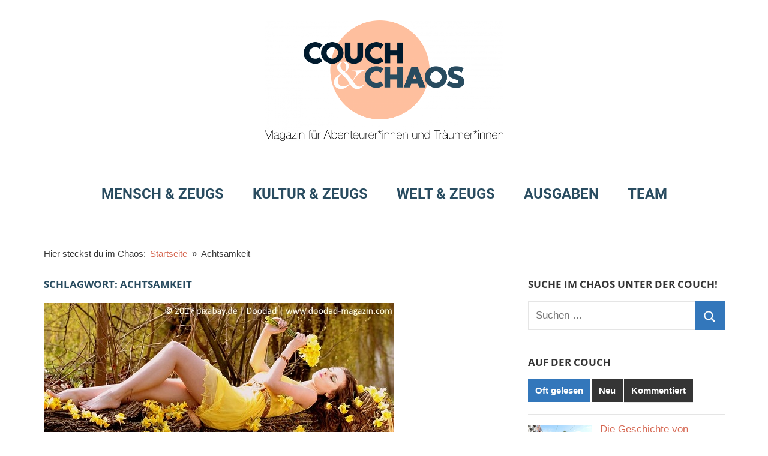

--- FILE ---
content_type: text/html; charset=UTF-8
request_url: https://www.couchundchaos.de/tag/achtsamkeit/
body_size: 15348
content:
<!DOCTYPE html>
<html lang="de">

<head>
<meta charset="UTF-8">
<meta name="viewport" content="width=device-width, initial-scale=1">
<link rel="profile" href="http://gmpg.org/xfn/11">

<meta name='robots' content='index, follow, max-image-preview:large, max-snippet:-1, max-video-preview:-1' />
	<style>img:is([sizes="auto" i], [sizes^="auto," i]) { contain-intrinsic-size: 3000px 1500px }</style>
	
	<!-- This site is optimized with the Yoast SEO plugin v25.3.1 - https://yoast.com/wordpress/plugins/seo/ -->
	<title>Achtsamkeit Archive - Couch &amp; Chaos</title>
	<link rel="canonical" href="https://www.couchundchaos.de/tag/achtsamkeit/" />
	<meta property="og:locale" content="de_DE" />
	<meta property="og:type" content="article" />
	<meta property="og:title" content="Achtsamkeit Archive - Couch &amp; Chaos" />
	<meta property="og:url" content="https://www.couchundchaos.de/tag/achtsamkeit/" />
	<meta property="og:site_name" content="Couch &amp; Chaos" />
	<meta name="twitter:card" content="summary_large_image" />
	<script type="application/ld+json" class="yoast-schema-graph">{"@context":"https://schema.org","@graph":[{"@type":"CollectionPage","@id":"https://www.couchundchaos.de/tag/achtsamkeit/","url":"https://www.couchundchaos.de/tag/achtsamkeit/","name":"Achtsamkeit Archive - Couch &amp; Chaos","isPartOf":{"@id":"https://www.couchundchaos.de/#website"},"primaryImageOfPage":{"@id":"https://www.couchundchaos.de/tag/achtsamkeit/#primaryimage"},"image":{"@id":"https://www.couchundchaos.de/tag/achtsamkeit/#primaryimage"},"thumbnailUrl":"https://www.couchundchaos.de/wp-content/uploads/2017/05/Katrin_Acendia_pixabay_Narzissmus__340.jpg","breadcrumb":{"@id":"https://www.couchundchaos.de/tag/achtsamkeit/#breadcrumb"},"inLanguage":"de"},{"@type":"ImageObject","inLanguage":"de","@id":"https://www.couchundchaos.de/tag/achtsamkeit/#primaryimage","url":"https://www.couchundchaos.de/wp-content/uploads/2017/05/Katrin_Acendia_pixabay_Narzissmus__340.jpg","contentUrl":"https://www.couchundchaos.de/wp-content/uploads/2017/05/Katrin_Acendia_pixabay_Narzissmus__340.jpg","width":584,"height":340},{"@type":"BreadcrumbList","@id":"https://www.couchundchaos.de/tag/achtsamkeit/#breadcrumb","itemListElement":[{"@type":"ListItem","position":1,"name":"Startseite","item":"https://www.couchundchaos.de/"},{"@type":"ListItem","position":2,"name":"Achtsamkeit"}]},{"@type":"WebSite","@id":"https://www.couchundchaos.de/#website","url":"https://www.couchundchaos.de/","name":"Couch &amp; Chaos","description":"Magazin für Abenteurer*innen und Träumer*innen","publisher":{"@id":"https://www.couchundchaos.de/#organization"},"potentialAction":[{"@type":"SearchAction","target":{"@type":"EntryPoint","urlTemplate":"https://www.couchundchaos.de/?s={search_term_string}"},"query-input":{"@type":"PropertyValueSpecification","valueRequired":true,"valueName":"search_term_string"}}],"inLanguage":"de"},{"@type":"Organization","@id":"https://www.couchundchaos.de/#organization","name":"Couch &amp; Chaos","url":"https://www.couchundchaos.de/","logo":{"@type":"ImageObject","inLanguage":"de","@id":"https://www.couchundchaos.de/#/schema/logo/image/","url":"https://www.couchundchaos.de/wp-content/uploads/2020/10/Logo-claim2.png","contentUrl":"https://www.couchundchaos.de/wp-content/uploads/2020/10/Logo-claim2.png","width":6709,"height":3400,"caption":"Couch &amp; Chaos"},"image":{"@id":"https://www.couchundchaos.de/#/schema/logo/image/"}}]}</script>
	<!-- / Yoast SEO plugin. -->


<link rel='dns-prefetch' href='//www.couchundchaos.de' />
<link rel='dns-prefetch' href='//secure.gravatar.com' />
<link rel='dns-prefetch' href='//stats.wp.com' />
<link rel='dns-prefetch' href='//widgets.wp.com' />
<link rel='dns-prefetch' href='//s0.wp.com' />
<link rel='dns-prefetch' href='//0.gravatar.com' />
<link rel='dns-prefetch' href='//1.gravatar.com' />
<link rel='dns-prefetch' href='//2.gravatar.com' />
<link rel='dns-prefetch' href='//jetpack.wordpress.com' />
<link rel='dns-prefetch' href='//public-api.wordpress.com' />
<link rel="alternate" type="application/rss+xml" title="Couch &amp; Chaos &raquo; Feed" href="https://www.couchundchaos.de/feed/" />
<link rel="alternate" type="application/rss+xml" title="Couch &amp; Chaos &raquo; Kommentar-Feed" href="https://www.couchundchaos.de/comments/feed/" />
<link rel="alternate" type="application/rss+xml" title="Couch &amp; Chaos &raquo; Achtsamkeit Schlagwort-Feed" href="https://www.couchundchaos.de/tag/achtsamkeit/feed/" />
<script type="text/javascript">
/* <![CDATA[ */
window._wpemojiSettings = {"baseUrl":"https:\/\/s.w.org\/images\/core\/emoji\/16.0.1\/72x72\/","ext":".png","svgUrl":"https:\/\/s.w.org\/images\/core\/emoji\/16.0.1\/svg\/","svgExt":".svg","source":{"concatemoji":"https:\/\/www.couchundchaos.de\/wp-includes\/js\/wp-emoji-release.min.js?ver=6.8.3"}};
/*! This file is auto-generated */
!function(s,n){var o,i,e;function c(e){try{var t={supportTests:e,timestamp:(new Date).valueOf()};sessionStorage.setItem(o,JSON.stringify(t))}catch(e){}}function p(e,t,n){e.clearRect(0,0,e.canvas.width,e.canvas.height),e.fillText(t,0,0);var t=new Uint32Array(e.getImageData(0,0,e.canvas.width,e.canvas.height).data),a=(e.clearRect(0,0,e.canvas.width,e.canvas.height),e.fillText(n,0,0),new Uint32Array(e.getImageData(0,0,e.canvas.width,e.canvas.height).data));return t.every(function(e,t){return e===a[t]})}function u(e,t){e.clearRect(0,0,e.canvas.width,e.canvas.height),e.fillText(t,0,0);for(var n=e.getImageData(16,16,1,1),a=0;a<n.data.length;a++)if(0!==n.data[a])return!1;return!0}function f(e,t,n,a){switch(t){case"flag":return n(e,"\ud83c\udff3\ufe0f\u200d\u26a7\ufe0f","\ud83c\udff3\ufe0f\u200b\u26a7\ufe0f")?!1:!n(e,"\ud83c\udde8\ud83c\uddf6","\ud83c\udde8\u200b\ud83c\uddf6")&&!n(e,"\ud83c\udff4\udb40\udc67\udb40\udc62\udb40\udc65\udb40\udc6e\udb40\udc67\udb40\udc7f","\ud83c\udff4\u200b\udb40\udc67\u200b\udb40\udc62\u200b\udb40\udc65\u200b\udb40\udc6e\u200b\udb40\udc67\u200b\udb40\udc7f");case"emoji":return!a(e,"\ud83e\udedf")}return!1}function g(e,t,n,a){var r="undefined"!=typeof WorkerGlobalScope&&self instanceof WorkerGlobalScope?new OffscreenCanvas(300,150):s.createElement("canvas"),o=r.getContext("2d",{willReadFrequently:!0}),i=(o.textBaseline="top",o.font="600 32px Arial",{});return e.forEach(function(e){i[e]=t(o,e,n,a)}),i}function t(e){var t=s.createElement("script");t.src=e,t.defer=!0,s.head.appendChild(t)}"undefined"!=typeof Promise&&(o="wpEmojiSettingsSupports",i=["flag","emoji"],n.supports={everything:!0,everythingExceptFlag:!0},e=new Promise(function(e){s.addEventListener("DOMContentLoaded",e,{once:!0})}),new Promise(function(t){var n=function(){try{var e=JSON.parse(sessionStorage.getItem(o));if("object"==typeof e&&"number"==typeof e.timestamp&&(new Date).valueOf()<e.timestamp+604800&&"object"==typeof e.supportTests)return e.supportTests}catch(e){}return null}();if(!n){if("undefined"!=typeof Worker&&"undefined"!=typeof OffscreenCanvas&&"undefined"!=typeof URL&&URL.createObjectURL&&"undefined"!=typeof Blob)try{var e="postMessage("+g.toString()+"("+[JSON.stringify(i),f.toString(),p.toString(),u.toString()].join(",")+"));",a=new Blob([e],{type:"text/javascript"}),r=new Worker(URL.createObjectURL(a),{name:"wpTestEmojiSupports"});return void(r.onmessage=function(e){c(n=e.data),r.terminate(),t(n)})}catch(e){}c(n=g(i,f,p,u))}t(n)}).then(function(e){for(var t in e)n.supports[t]=e[t],n.supports.everything=n.supports.everything&&n.supports[t],"flag"!==t&&(n.supports.everythingExceptFlag=n.supports.everythingExceptFlag&&n.supports[t]);n.supports.everythingExceptFlag=n.supports.everythingExceptFlag&&!n.supports.flag,n.DOMReady=!1,n.readyCallback=function(){n.DOMReady=!0}}).then(function(){return e}).then(function(){var e;n.supports.everything||(n.readyCallback(),(e=n.source||{}).concatemoji?t(e.concatemoji):e.wpemoji&&e.twemoji&&(t(e.twemoji),t(e.wpemoji)))}))}((window,document),window._wpemojiSettings);
/* ]]> */
</script>
<link rel='stylesheet' id='mercia-theme-fonts-css' href='https://www.couchundchaos.de/wp-content/fonts/e61442f0d702f65777cf7a07fa6b88e5.css?ver=20201110' type='text/css' media='all' />
<style id='wp-emoji-styles-inline-css' type='text/css'>

	img.wp-smiley, img.emoji {
		display: inline !important;
		border: none !important;
		box-shadow: none !important;
		height: 1em !important;
		width: 1em !important;
		margin: 0 0.07em !important;
		vertical-align: -0.1em !important;
		background: none !important;
		padding: 0 !important;
	}
</style>
<link rel='stylesheet' id='wp-block-library-css' href='https://www.couchundchaos.de/wp-includes/css/dist/block-library/style.min.css?ver=6.8.3' type='text/css' media='all' />
<style id='classic-theme-styles-inline-css' type='text/css'>
/*! This file is auto-generated */
.wp-block-button__link{color:#fff;background-color:#32373c;border-radius:9999px;box-shadow:none;text-decoration:none;padding:calc(.667em + 2px) calc(1.333em + 2px);font-size:1.125em}.wp-block-file__button{background:#32373c;color:#fff;text-decoration:none}
</style>
<style id='themezee-magazine-blocks-column-style-inline-css' type='text/css'>

:root{--tz-column-gap:1.5em}.tz-magazine-block,.tz-magazine-block .tz-magazine-post{margin-bottom:1.5em}.tz-magazine-block .tz-entry-image{margin:0;max-width:100%;vertical-align:top}.tz-magazine-block .tz-entry-title{font-size:24px;font-size:1.5rem}.tz-magazine-block .tz-entry-meta{font-size:15px;font-size:.9375rem}.tz-magazine-block .tz-meta-field{margin-right:.5rem}.tz-magazine-thumbnail-list .tz-magazine-post{display:flex;flex-wrap:nowrap}.tz-magazine-thumbnail-list .tz-magazine-post .tz-post-image{padding-right:.5em;padding-right:calc(var(--tz-column-gap)/3);width:30%}.tz-magazine-thumbnail-list .tz-magazine-post .tz-post-image .wp-post-image{margin:0}.tz-magazine-thumbnail-list .tz-magazine-post .tz-post-content{padding-left:.5em;padding-left:calc(var(--tz-column-gap)/3);width:70%}.tz-magazine-thumbnail-list .tz-magazine-post .tz-entry-title{font-size:18px;font-size:1.125rem}

</style>
<style id='themezee-magazine-blocks-columns-style-inline-css' type='text/css'>
.wp-block-themezee-magazine-blocks-column.tz-magazine-block{margin-bottom:0}@media only screen and (min-width:480px){.tz-magazine-columns{display:flex;flex-wrap:wrap;margin-right:-1.5em;margin-right:calc(var(--tz-column-gap)*-1)}.tz-magazine-columns .wp-block-themezee-magazine-blocks-column{padding-right:1.5em;padding-right:var(--tz-column-gap);width:50%}}

</style>
<style id='themezee-magazine-blocks-grid-style-inline-css' type='text/css'>
@media only screen and (min-width:480px){.tz-magazine-grid-columns-2,.tz-magazine-grid-columns-4{display:flex;flex-wrap:wrap;margin-right:-1.5em;margin-right:calc(var(--tz-column-gap)*-1)}.tz-magazine-grid-columns-2 .tz-post-wrap,.tz-magazine-grid-columns-4 .tz-post-wrap{box-sizing:border-box;padding-right:1.5em;padding-right:var(--tz-column-gap);width:50%}}@media only screen and (min-width:560px){.tz-magazine-grid-columns-3{display:flex;flex-wrap:wrap;margin-right:-1.5em;margin-right:calc(var(--tz-column-gap)*-1)}.tz-magazine-grid-columns-3 .tz-post-wrap{box-sizing:border-box;padding-right:1.5em;padding-right:var(--tz-column-gap);width:33.3333333333%}}@media only screen and (min-width:640px){.tz-magazine-grid-columns-4 .tz-post-wrap{box-sizing:border-box;width:25%}}

</style>
<style id='themezee-magazine-blocks-horizontal-style-inline-css' type='text/css'>
@media only screen and (min-width:560px){.tz-magazine-horizontal .tz-magazine-highlight-post .tz-magazine-post{display:flex;flex-wrap:wrap}.tz-magazine-horizontal .tz-magazine-highlight-post .tz-magazine-post .tz-post-image{box-sizing:border-box;padding-right:.75em;padding-right:calc(var(--tz-column-gap)/2);width:50%}.tz-magazine-horizontal .tz-magazine-highlight-post .tz-magazine-post .tz-post-image .wp-post-image{margin:0}.tz-magazine-horizontal .tz-magazine-highlight-post .tz-magazine-post .tz-post-content{box-sizing:border-box;padding-left:.75em;padding-left:calc(var(--tz-column-gap)/2);width:50%}}

</style>
<style id='themezee-magazine-blocks-list-style-inline-css' type='text/css'>
@media only screen and (min-width:480px){.tz-magazine-list .tz-magazine-post{display:flex;flex-wrap:wrap}.tz-magazine-list .tz-magazine-post .tz-post-image{box-sizing:border-box;padding-right:.75em;padding-right:calc(var(--tz-column-gap)/2);width:50%}.tz-magazine-list .tz-magazine-post .tz-post-image .wp-post-image{margin:0}.tz-magazine-list .tz-magazine-post .tz-post-content{box-sizing:border-box;padding-left:.75em;padding-left:calc(var(--tz-column-gap)/2);width:50%}.tz-magazine-list-40-60 .tz-magazine-post .tz-post-image{width:40%}.tz-magazine-list-40-60 .tz-magazine-post .tz-post-content{width:60%}.tz-magazine-list-30-70 .tz-magazine-post .tz-post-image{width:30%}.tz-magazine-list-30-70 .tz-magazine-post .tz-post-content{width:70%}}

</style>
<style id='themezee-magazine-blocks-vertical-style-inline-css' type='text/css'>
@media only screen and (min-width:560px){.tz-magazine-vertical{display:flex;flex-wrap:wrap}.tz-magazine-vertical .tz-magazine-highlight-post{box-sizing:border-box;padding-right:.75em;padding-right:calc(var(--tz-column-gap)/2);width:50%}.tz-magazine-vertical .tz-magazine-thumbnail-list{box-sizing:border-box;padding-left:.75em;padding-left:calc(var(--tz-column-gap)/2);width:50%}}

</style>
<link rel='stylesheet' id='mediaelement-css' href='https://www.couchundchaos.de/wp-includes/js/mediaelement/mediaelementplayer-legacy.min.css?ver=4.2.17' type='text/css' media='all' />
<link rel='stylesheet' id='wp-mediaelement-css' href='https://www.couchundchaos.de/wp-includes/js/mediaelement/wp-mediaelement.min.css?ver=6.8.3' type='text/css' media='all' />
<style id='jetpack-sharing-buttons-style-inline-css' type='text/css'>
.jetpack-sharing-buttons__services-list{display:flex;flex-direction:row;flex-wrap:wrap;gap:0;list-style-type:none;margin:5px;padding:0}.jetpack-sharing-buttons__services-list.has-small-icon-size{font-size:12px}.jetpack-sharing-buttons__services-list.has-normal-icon-size{font-size:16px}.jetpack-sharing-buttons__services-list.has-large-icon-size{font-size:24px}.jetpack-sharing-buttons__services-list.has-huge-icon-size{font-size:36px}@media print{.jetpack-sharing-buttons__services-list{display:none!important}}.editor-styles-wrapper .wp-block-jetpack-sharing-buttons{gap:0;padding-inline-start:0}ul.jetpack-sharing-buttons__services-list.has-background{padding:1.25em 2.375em}
</style>
<style id='global-styles-inline-css' type='text/css'>
:root{--wp--preset--aspect-ratio--square: 1;--wp--preset--aspect-ratio--4-3: 4/3;--wp--preset--aspect-ratio--3-4: 3/4;--wp--preset--aspect-ratio--3-2: 3/2;--wp--preset--aspect-ratio--2-3: 2/3;--wp--preset--aspect-ratio--16-9: 16/9;--wp--preset--aspect-ratio--9-16: 9/16;--wp--preset--color--black: #000000;--wp--preset--color--cyan-bluish-gray: #abb8c3;--wp--preset--color--white: #ffffff;--wp--preset--color--pale-pink: #f78da7;--wp--preset--color--vivid-red: #cf2e2e;--wp--preset--color--luminous-vivid-orange: #ff6900;--wp--preset--color--luminous-vivid-amber: #fcb900;--wp--preset--color--light-green-cyan: #7bdcb5;--wp--preset--color--vivid-green-cyan: #00d084;--wp--preset--color--pale-cyan-blue: #8ed1fc;--wp--preset--color--vivid-cyan-blue: #0693e3;--wp--preset--color--vivid-purple: #9b51e0;--wp--preset--color--primary: #3377bb;--wp--preset--color--secondary: #0d5195;--wp--preset--color--tertiary: #002b6f;--wp--preset--color--accent: #0d9551;--wp--preset--color--highlight: #bb3353;--wp--preset--color--light-gray: #e5e5e5;--wp--preset--color--gray: #858585;--wp--preset--color--dark-gray: #353535;--wp--preset--gradient--vivid-cyan-blue-to-vivid-purple: linear-gradient(135deg,rgba(6,147,227,1) 0%,rgb(155,81,224) 100%);--wp--preset--gradient--light-green-cyan-to-vivid-green-cyan: linear-gradient(135deg,rgb(122,220,180) 0%,rgb(0,208,130) 100%);--wp--preset--gradient--luminous-vivid-amber-to-luminous-vivid-orange: linear-gradient(135deg,rgba(252,185,0,1) 0%,rgba(255,105,0,1) 100%);--wp--preset--gradient--luminous-vivid-orange-to-vivid-red: linear-gradient(135deg,rgba(255,105,0,1) 0%,rgb(207,46,46) 100%);--wp--preset--gradient--very-light-gray-to-cyan-bluish-gray: linear-gradient(135deg,rgb(238,238,238) 0%,rgb(169,184,195) 100%);--wp--preset--gradient--cool-to-warm-spectrum: linear-gradient(135deg,rgb(74,234,220) 0%,rgb(151,120,209) 20%,rgb(207,42,186) 40%,rgb(238,44,130) 60%,rgb(251,105,98) 80%,rgb(254,248,76) 100%);--wp--preset--gradient--blush-light-purple: linear-gradient(135deg,rgb(255,206,236) 0%,rgb(152,150,240) 100%);--wp--preset--gradient--blush-bordeaux: linear-gradient(135deg,rgb(254,205,165) 0%,rgb(254,45,45) 50%,rgb(107,0,62) 100%);--wp--preset--gradient--luminous-dusk: linear-gradient(135deg,rgb(255,203,112) 0%,rgb(199,81,192) 50%,rgb(65,88,208) 100%);--wp--preset--gradient--pale-ocean: linear-gradient(135deg,rgb(255,245,203) 0%,rgb(182,227,212) 50%,rgb(51,167,181) 100%);--wp--preset--gradient--electric-grass: linear-gradient(135deg,rgb(202,248,128) 0%,rgb(113,206,126) 100%);--wp--preset--gradient--midnight: linear-gradient(135deg,rgb(2,3,129) 0%,rgb(40,116,252) 100%);--wp--preset--font-size--small: 13px;--wp--preset--font-size--medium: 20px;--wp--preset--font-size--large: 36px;--wp--preset--font-size--x-large: 42px;--wp--preset--spacing--20: 0.44rem;--wp--preset--spacing--30: 0.67rem;--wp--preset--spacing--40: 1rem;--wp--preset--spacing--50: 1.5rem;--wp--preset--spacing--60: 2.25rem;--wp--preset--spacing--70: 3.38rem;--wp--preset--spacing--80: 5.06rem;--wp--preset--shadow--natural: 6px 6px 9px rgba(0, 0, 0, 0.2);--wp--preset--shadow--deep: 12px 12px 50px rgba(0, 0, 0, 0.4);--wp--preset--shadow--sharp: 6px 6px 0px rgba(0, 0, 0, 0.2);--wp--preset--shadow--outlined: 6px 6px 0px -3px rgba(255, 255, 255, 1), 6px 6px rgba(0, 0, 0, 1);--wp--preset--shadow--crisp: 6px 6px 0px rgba(0, 0, 0, 1);}:where(.is-layout-flex){gap: 0.5em;}:where(.is-layout-grid){gap: 0.5em;}body .is-layout-flex{display: flex;}.is-layout-flex{flex-wrap: wrap;align-items: center;}.is-layout-flex > :is(*, div){margin: 0;}body .is-layout-grid{display: grid;}.is-layout-grid > :is(*, div){margin: 0;}:where(.wp-block-columns.is-layout-flex){gap: 2em;}:where(.wp-block-columns.is-layout-grid){gap: 2em;}:where(.wp-block-post-template.is-layout-flex){gap: 1.25em;}:where(.wp-block-post-template.is-layout-grid){gap: 1.25em;}.has-black-color{color: var(--wp--preset--color--black) !important;}.has-cyan-bluish-gray-color{color: var(--wp--preset--color--cyan-bluish-gray) !important;}.has-white-color{color: var(--wp--preset--color--white) !important;}.has-pale-pink-color{color: var(--wp--preset--color--pale-pink) !important;}.has-vivid-red-color{color: var(--wp--preset--color--vivid-red) !important;}.has-luminous-vivid-orange-color{color: var(--wp--preset--color--luminous-vivid-orange) !important;}.has-luminous-vivid-amber-color{color: var(--wp--preset--color--luminous-vivid-amber) !important;}.has-light-green-cyan-color{color: var(--wp--preset--color--light-green-cyan) !important;}.has-vivid-green-cyan-color{color: var(--wp--preset--color--vivid-green-cyan) !important;}.has-pale-cyan-blue-color{color: var(--wp--preset--color--pale-cyan-blue) !important;}.has-vivid-cyan-blue-color{color: var(--wp--preset--color--vivid-cyan-blue) !important;}.has-vivid-purple-color{color: var(--wp--preset--color--vivid-purple) !important;}.has-black-background-color{background-color: var(--wp--preset--color--black) !important;}.has-cyan-bluish-gray-background-color{background-color: var(--wp--preset--color--cyan-bluish-gray) !important;}.has-white-background-color{background-color: var(--wp--preset--color--white) !important;}.has-pale-pink-background-color{background-color: var(--wp--preset--color--pale-pink) !important;}.has-vivid-red-background-color{background-color: var(--wp--preset--color--vivid-red) !important;}.has-luminous-vivid-orange-background-color{background-color: var(--wp--preset--color--luminous-vivid-orange) !important;}.has-luminous-vivid-amber-background-color{background-color: var(--wp--preset--color--luminous-vivid-amber) !important;}.has-light-green-cyan-background-color{background-color: var(--wp--preset--color--light-green-cyan) !important;}.has-vivid-green-cyan-background-color{background-color: var(--wp--preset--color--vivid-green-cyan) !important;}.has-pale-cyan-blue-background-color{background-color: var(--wp--preset--color--pale-cyan-blue) !important;}.has-vivid-cyan-blue-background-color{background-color: var(--wp--preset--color--vivid-cyan-blue) !important;}.has-vivid-purple-background-color{background-color: var(--wp--preset--color--vivid-purple) !important;}.has-black-border-color{border-color: var(--wp--preset--color--black) !important;}.has-cyan-bluish-gray-border-color{border-color: var(--wp--preset--color--cyan-bluish-gray) !important;}.has-white-border-color{border-color: var(--wp--preset--color--white) !important;}.has-pale-pink-border-color{border-color: var(--wp--preset--color--pale-pink) !important;}.has-vivid-red-border-color{border-color: var(--wp--preset--color--vivid-red) !important;}.has-luminous-vivid-orange-border-color{border-color: var(--wp--preset--color--luminous-vivid-orange) !important;}.has-luminous-vivid-amber-border-color{border-color: var(--wp--preset--color--luminous-vivid-amber) !important;}.has-light-green-cyan-border-color{border-color: var(--wp--preset--color--light-green-cyan) !important;}.has-vivid-green-cyan-border-color{border-color: var(--wp--preset--color--vivid-green-cyan) !important;}.has-pale-cyan-blue-border-color{border-color: var(--wp--preset--color--pale-cyan-blue) !important;}.has-vivid-cyan-blue-border-color{border-color: var(--wp--preset--color--vivid-cyan-blue) !important;}.has-vivid-purple-border-color{border-color: var(--wp--preset--color--vivid-purple) !important;}.has-vivid-cyan-blue-to-vivid-purple-gradient-background{background: var(--wp--preset--gradient--vivid-cyan-blue-to-vivid-purple) !important;}.has-light-green-cyan-to-vivid-green-cyan-gradient-background{background: var(--wp--preset--gradient--light-green-cyan-to-vivid-green-cyan) !important;}.has-luminous-vivid-amber-to-luminous-vivid-orange-gradient-background{background: var(--wp--preset--gradient--luminous-vivid-amber-to-luminous-vivid-orange) !important;}.has-luminous-vivid-orange-to-vivid-red-gradient-background{background: var(--wp--preset--gradient--luminous-vivid-orange-to-vivid-red) !important;}.has-very-light-gray-to-cyan-bluish-gray-gradient-background{background: var(--wp--preset--gradient--very-light-gray-to-cyan-bluish-gray) !important;}.has-cool-to-warm-spectrum-gradient-background{background: var(--wp--preset--gradient--cool-to-warm-spectrum) !important;}.has-blush-light-purple-gradient-background{background: var(--wp--preset--gradient--blush-light-purple) !important;}.has-blush-bordeaux-gradient-background{background: var(--wp--preset--gradient--blush-bordeaux) !important;}.has-luminous-dusk-gradient-background{background: var(--wp--preset--gradient--luminous-dusk) !important;}.has-pale-ocean-gradient-background{background: var(--wp--preset--gradient--pale-ocean) !important;}.has-electric-grass-gradient-background{background: var(--wp--preset--gradient--electric-grass) !important;}.has-midnight-gradient-background{background: var(--wp--preset--gradient--midnight) !important;}.has-small-font-size{font-size: var(--wp--preset--font-size--small) !important;}.has-medium-font-size{font-size: var(--wp--preset--font-size--medium) !important;}.has-large-font-size{font-size: var(--wp--preset--font-size--large) !important;}.has-x-large-font-size{font-size: var(--wp--preset--font-size--x-large) !important;}
:where(.wp-block-post-template.is-layout-flex){gap: 1.25em;}:where(.wp-block-post-template.is-layout-grid){gap: 1.25em;}
:where(.wp-block-columns.is-layout-flex){gap: 2em;}:where(.wp-block-columns.is-layout-grid){gap: 2em;}
:root :where(.wp-block-pullquote){font-size: 1.5em;line-height: 1.6;}
</style>
<link rel='stylesheet' id='ppress-frontend-css' href='https://www.couchundchaos.de/wp-content/plugins/wp-user-avatar/assets/css/frontend.min.css?ver=4.16.1' type='text/css' media='all' />
<link rel='stylesheet' id='ppress-flatpickr-css' href='https://www.couchundchaos.de/wp-content/plugins/wp-user-avatar/assets/flatpickr/flatpickr.min.css?ver=4.16.1' type='text/css' media='all' />
<link rel='stylesheet' id='ppress-select2-css' href='https://www.couchundchaos.de/wp-content/plugins/wp-user-avatar/assets/select2/select2.min.css?ver=6.8.3' type='text/css' media='all' />
<link rel='stylesheet' id='mercia-stylesheet-css' href='https://www.couchundchaos.de/wp-content/themes/mercia/style.css?ver=2.0.4' type='text/css' media='all' />
<style id='mercia-stylesheet-inline-css' type='text/css'>
.site-title, .site-description, .type-post .entry-footer .entry-author, .header-bar .header-content .header-date, .primary-navigation-wrap .header-search, .site-info .credit-link { position: absolute; clip: rect(1px, 1px, 1px, 1px); width: 1px; height: 1px; overflow: hidden; }
</style>
<link rel='stylesheet' id='jetpack_likes-css' href='https://www.couchundchaos.de/wp-content/plugins/jetpack/modules/likes/style.css?ver=14.7' type='text/css' media='all' />
<style id='akismet-widget-style-inline-css' type='text/css'>

			.a-stats {
				--akismet-color-mid-green: #357b49;
				--akismet-color-white: #fff;
				--akismet-color-light-grey: #f6f7f7;

				max-width: 350px;
				width: auto;
			}

			.a-stats * {
				all: unset;
				box-sizing: border-box;
			}

			.a-stats strong {
				font-weight: 600;
			}

			.a-stats a.a-stats__link,
			.a-stats a.a-stats__link:visited,
			.a-stats a.a-stats__link:active {
				background: var(--akismet-color-mid-green);
				border: none;
				box-shadow: none;
				border-radius: 8px;
				color: var(--akismet-color-white);
				cursor: pointer;
				display: block;
				font-family: -apple-system, BlinkMacSystemFont, 'Segoe UI', 'Roboto', 'Oxygen-Sans', 'Ubuntu', 'Cantarell', 'Helvetica Neue', sans-serif;
				font-weight: 500;
				padding: 12px;
				text-align: center;
				text-decoration: none;
				transition: all 0.2s ease;
			}

			/* Extra specificity to deal with TwentyTwentyOne focus style */
			.widget .a-stats a.a-stats__link:focus {
				background: var(--akismet-color-mid-green);
				color: var(--akismet-color-white);
				text-decoration: none;
			}

			.a-stats a.a-stats__link:hover {
				filter: brightness(110%);
				box-shadow: 0 4px 12px rgba(0, 0, 0, 0.06), 0 0 2px rgba(0, 0, 0, 0.16);
			}

			.a-stats .count {
				color: var(--akismet-color-white);
				display: block;
				font-size: 1.5em;
				line-height: 1.4;
				padding: 0 13px;
				white-space: nowrap;
			}
		
</style>
<link rel='stylesheet' id='mercia-pro-css' href='https://www.couchundchaos.de/wp-content/plugins/mercia-pro/assets/css/mercia-pro.css?ver=1.7.4' type='text/css' media='all' />
<style id='mercia-pro-inline-css' type='text/css'>
:root {--navi-color: #294c60;--navi-border-color: #294c60;--navi-hover-color: #d66853;--link-color: #d66853;--header-bar-text-hover-color: #d66853;--footer-text-hover-color: #d66853;--title-color: #294c60;--site-title-color: #294c60;--title-hover-color: #d66853;--site-title-hover-color: #d66853;}:root {--text-font: "Helvetica", Arial, Helvetica, sans-serif; --title-font: "Helvetica", Arial, Helvetica, sans-serif; }
</style>
<link rel='stylesheet' id='wpgdprc-front-css-css' href='https://www.couchundchaos.de/wp-content/plugins/wp-gdpr-compliance/Assets/css/front.css?ver=1706707047' type='text/css' media='all' />
<style id='wpgdprc-front-css-inline-css' type='text/css'>
:root{--wp-gdpr--bar--background-color: #000000;--wp-gdpr--bar--color: #ffffff;--wp-gdpr--button--background-color: #000000;--wp-gdpr--button--background-color--darken: #000000;--wp-gdpr--button--color: #ffffff;}
</style>
<script type="text/javascript" src="https://www.couchundchaos.de/wp-includes/js/jquery/jquery.min.js?ver=3.7.1" id="jquery-core-js"></script>
<script type="text/javascript" src="https://www.couchundchaos.de/wp-includes/js/jquery/jquery-migrate.min.js?ver=3.4.1" id="jquery-migrate-js"></script>
<script type="text/javascript" src="https://www.couchundchaos.de/wp-content/plugins/wp-user-avatar/assets/flatpickr/flatpickr.min.js?ver=4.16.1" id="ppress-flatpickr-js"></script>
<script type="text/javascript" src="https://www.couchundchaos.de/wp-content/plugins/wp-user-avatar/assets/select2/select2.min.js?ver=4.16.1" id="ppress-select2-js"></script>
<script type="text/javascript" src="https://www.couchundchaos.de/wp-content/themes/mercia/assets/js/svgxuse.min.js?ver=1.2.6" id="svgxuse-js"></script>
<script type="text/javascript" src="https://www.couchundchaos.de/wp-content/plugins/themezee-widget-bundle//assets/js/tabbed-content.js?ver=1.5.2" id="tzwb-tabbed-content-js"></script>
<script type="text/javascript" id="wpgdprc-front-js-js-extra">
/* <![CDATA[ */
var wpgdprcFront = {"ajaxUrl":"https:\/\/www.couchundchaos.de\/wp-admin\/admin-ajax.php","ajaxNonce":"73d66ac02f","ajaxArg":"security","pluginPrefix":"wpgdprc","blogId":"1","isMultiSite":"","locale":"de_DE","showSignUpModal":"","showFormModal":"","cookieName":"wpgdprc-consent","consentVersion":"","path":"\/","prefix":"wpgdprc"};
/* ]]> */
</script>
<script type="text/javascript" src="https://www.couchundchaos.de/wp-content/plugins/wp-gdpr-compliance/Assets/js/front.min.js?ver=1706707047" id="wpgdprc-front-js-js"></script>
<link rel="EditURI" type="application/rsd+xml" title="RSD" href="https://www.couchundchaos.de/xmlrpc.php?rsd" />
<meta name="generator" content="WordPress 6.8.3" />
	<style>img#wpstats{display:none}</style>
		<link rel="icon" href="https://www.couchundchaos.de/wp-content/uploads/2020/10/cropped-favicon-32x32.png" sizes="32x32" />
<link rel="icon" href="https://www.couchundchaos.de/wp-content/uploads/2020/10/cropped-favicon-192x192.png" sizes="192x192" />
<link rel="apple-touch-icon" href="https://www.couchundchaos.de/wp-content/uploads/2020/10/cropped-favicon-180x180.png" />
<meta name="msapplication-TileImage" content="https://www.couchundchaos.de/wp-content/uploads/2020/10/cropped-favicon-270x270.png" />
		<style type="text/css" id="wp-custom-css">
			.primary-navigation-wrap {
	position: relative;
	border-top: none;
	border-bottom: none;
}

.menu > .menu-item {
	font-weight: bold;
	text-transform: uppercase;
	font-size: x-large;
}

.header-main,
.primary-navigation {
	display: flex;
	justify-content: center;
}

.site-description {
	text-align: center;
	font-size: large;
}

.site-branding {
	max-width: 35%;
	text-align: center;
}		</style>
		</head>

<body class="archive tag tag-achtsamkeit tag-469 wp-custom-logo wp-embed-responsive wp-theme-mercia">

	<a class="skip-link screen-reader-text" href="#content">Zum Inhalt springen</a>

	
	
	<div id="page" class="hfeed site">

		
		
		<header id="masthead" class="site-header clearfix" role="banner">

			<div class="header-main container clearfix">

				<div id="logo" class="site-branding clearfix">

					<a href="https://www.couchundchaos.de/" class="custom-logo-link" rel="home"><img width="6709" height="3400" src="https://www.couchundchaos.de/wp-content/uploads/2020/10/Logo-claim2.png" class="custom-logo" alt="Couch &amp; Chaos" decoding="async" fetchpriority="high" srcset="https://www.couchundchaos.de/wp-content/uploads/2020/10/Logo-claim2.png 6709w, https://www.couchundchaos.de/wp-content/uploads/2020/10/Logo-claim2-1024x519.png 1024w, https://www.couchundchaos.de/wp-content/uploads/2020/10/Logo-claim2-768x389.png 768w, https://www.couchundchaos.de/wp-content/uploads/2020/10/Logo-claim2-1536x778.png 1536w, https://www.couchundchaos.de/wp-content/uploads/2020/10/Logo-claim2-2048x1038.png 2048w" sizes="(max-width: 6709px) 100vw, 6709px" /></a>					
			<p class="site-title"><a href="https://www.couchundchaos.de/" rel="home">Couch &amp; Chaos</a></p>

							
			<p class="site-description">Magazin für Abenteurer*innen und Träumer*innen</p>

		
				</div><!-- .site-branding -->

				
			</div><!-- .header-main -->

			

	<div id="main-navigation-wrap" class="primary-navigation-wrap">

		
		<button class="primary-menu-toggle menu-toggle" aria-controls="primary-menu" aria-expanded="false" >
			<svg class="icon icon-menu" aria-hidden="true" role="img"> <use xlink:href="https://www.couchundchaos.de/wp-content/themes/mercia/assets/icons/genericons-neue.svg#menu"></use> </svg><svg class="icon icon-close" aria-hidden="true" role="img"> <use xlink:href="https://www.couchundchaos.de/wp-content/themes/mercia/assets/icons/genericons-neue.svg#close"></use> </svg>			<span class="menu-toggle-text">Menü</span>
		</button>

		<div class="primary-navigation">

			<nav id="site-navigation" class="main-navigation" role="navigation"  aria-label="Primary Menu">

				<ul id="primary-menu" class="menu"><li id="menu-item-8017" class="menu-item menu-item-type-taxonomy menu-item-object-category menu-item-8017"><a href="https://www.couchundchaos.de/category/mensch-zeugs/">Mensch &amp; Zeugs</a></li>
<li id="menu-item-8018" class="menu-item menu-item-type-taxonomy menu-item-object-category menu-item-8018"><a href="https://www.couchundchaos.de/category/kultur-zeugs/">Kultur &amp; Zeugs</a></li>
<li id="menu-item-8019" class="menu-item menu-item-type-taxonomy menu-item-object-category menu-item-8019"><a href="https://www.couchundchaos.de/category/welt-zeugs/">Welt &amp; Zeugs</a></li>
<li id="menu-item-8067" class="menu-item menu-item-type-taxonomy menu-item-object-category menu-item-8067"><a href="https://www.couchundchaos.de/category/ausgaben/">Ausgaben</a></li>
<li id="menu-item-8131" class="menu-item menu-item-type-post_type menu-item-object-page menu-item-8131"><a href="https://www.couchundchaos.de/team-chaos/">Team</a></li>
</ul>			</nav><!-- #site-navigation -->

		</div><!-- .primary-navigation -->

	</div>



		</header><!-- #masthead -->

		
		<nav role="navigation" aria-label="Breadcrumbs" class="themezee-breadcrumbs breadcrumbs trail-separator-raquo" itemprop="breadcrumb"><div class="breadcrumbs-container container clearfix"><h2 class="trail-browse">Hier steckst du im Chaos:</h2><ul class="trail-items" itemscope itemtype="http://schema.org/BreadcrumbList"><meta name="numberOfItems" content="2" /><meta name="itemListOrder" content="Ascending" /><li itemprop="itemListElement" itemscope itemtype="http://schema.org/ListItem" class="trail-item trail-begin"><a itemprop="item" href="https://www.couchundchaos.de"  rel="home"><span itemprop="name">Startseite</span></a><meta itemprop="position" content="1" /></li><li itemprop="itemListElement" itemscope itemtype="http://schema.org/ListItem" class="trail-item trail-end"><span itemprop="name">Achtsamkeit</span><meta itemprop="position" content="2" /></li></ul></div></nav>
	<div id="content" class="site-content container clearfix">

		<section id="primary" class="content-archive content-area">
			<main id="main" class="site-main" role="main">

			
				<header class="page-header">

					<h1 class="archive-title">Schlagwort: <span>Achtsamkeit</span></h1>					
				</header><!-- .page-header -->

				<div class="post-wrapper">

				
<article id="post-5654" class="post-5654 post type-post status-publish format-standard has-post-thumbnail hentry category-ausgabe-12-suendenfall category-mensch-zeugs tag-acedia tag-achtsamkeit tag-depression tag-suende tag-traegheit-des-herzens">

	
			<div class="post-image">
				<a class="wp-post-image-link" href="https://www.couchundchaos.de/acedia-die-traegheit-des-herzens/" rel="bookmark">
					<img width="584" height="340" src="https://www.couchundchaos.de/wp-content/uploads/2017/05/Katrin_Acendia_pixabay_Narzissmus__340.jpg" class="attachment-post-thumbnail size-post-thumbnail wp-post-image" alt="" decoding="async" /><div class="ccfic"></div>				</a>
			</div>

		
	<div class="post-content">

		<header class="entry-header">

			<h2 class="entry-title"><a href="https://www.couchundchaos.de/acedia-die-traegheit-des-herzens/" rel="bookmark">Acedia – Die Trägheit des Herzens</a></h2>
			<div class="entry-meta"><span class="meta-date"><svg class="icon icon-time" aria-hidden="true" role="img"> <use xlink:href="https://www.couchundchaos.de/wp-content/themes/mercia/assets/icons/genericons-neue.svg#time"></use> </svg><a href="https://www.couchundchaos.de/acedia-die-traegheit-des-herzens/" title="12:00" rel="bookmark"><time class="entry-date published updated" datetime="2017-07-01T12:00:21+02:00">1. Juli 2017</time></a></span><span class="meta-author"> <svg class="icon icon-user" aria-hidden="true" role="img"> <use xlink:href="https://www.couchundchaos.de/wp-content/themes/mercia/assets/icons/genericons-neue.svg#user"></use> </svg><span class="author vcard"><a class="url fn n" href="https://www.couchundchaos.de/author/katrin-knopp/" title="Alle Beiträge von Katrin S. Knopp anzeigen" rel="author">Katrin S. Knopp</a></span></span><span class="meta-category"> <svg class="icon icon-category" aria-hidden="true" role="img"> <use xlink:href="https://www.couchundchaos.de/wp-content/themes/mercia/assets/icons/genericons-neue.svg#category"></use> </svg><a href="https://www.couchundchaos.de/category/ausgabe-12-suendenfall/" rel="category tag">12. Ausgabe: Sündenfall</a>, <a href="https://www.couchundchaos.de/category/mensch-zeugs/" rel="category tag">Mensch &amp; Zeugs</a></span></div>
		</header><!-- .entry-header -->

		<div class="entry-content entry-excerpt clearfix">
			<p>Die Trägheit des Herzens ist wohl die am wenigsten beachtete der sieben Todsünden. Getreu dem Motto: „Sex, Drugs and Rock`n Roll“, stehen Lust, Völlerei und Eitelkeit hoch im Kurs. Sie sind anziehend, schillernd und erschreckend</p>
			
			<a href="https://www.couchundchaos.de/acedia-die-traegheit-des-herzens/" class="more-link">Weiterlesen</a>

				</div><!-- .entry-content -->

	</div>

</article>

				</div>

				
			</main><!-- #main -->
		</section><!-- #primary -->

		
	<section id="secondary" class="sidebar widget-area clearfix" role="complementary">

		<section id="search-3" class="widget widget_search"><h4 class="widget-title">Suche im Chaos unter der Couch!</h4>
<form role="search" method="get" class="search-form" action="https://www.couchundchaos.de/">
	<label>
		<span class="screen-reader-text">Suchen nach:</span>
		<input type="search" class="search-field"
			placeholder="Suchen &hellip;"
			value="" name="s"
			title="Suchen nach:" />
	</label>
	<button type="submit" class="search-submit">
		<svg class="icon icon-search" aria-hidden="true" role="img"> <use xlink:href="https://www.couchundchaos.de/wp-content/themes/mercia/assets/icons/genericons-neue.svg#search"></use> </svg>		<span class="screen-reader-text">Suchen</span>
	</button>
</form>
</section><section id="tzwb-tabbed-content-2" class="widget tzwb-tabbed-content"><h4 class="widget-title">Auf der Couch</h4>
		<div class="tzwb-content tzwb-clearfix">

			
		<div class="tzwb-tabnavi-wrap tzwb-clearfix">

			<ul class="tzwb-tabnavi">

				
					<li><a href="#tzwb-tabbed-content-2-tab-0">Oft gelesen</a></li>

				
					<li><a href="#tzwb-tabbed-content-2-tab-1">Neu</a></li>

				
					<li><a href="#tzwb-tabbed-content-2-tab-2">Kommentiert</a></li>

				
			</ul>

		</div>

		
			<div id="tzwb-tabbed-content-2-tab-0" class="tzwb-tabcontent">

				
				<ul class="tzwb-tabcontent-popular-posts tzwb-posts-list">

					
									<li class="tzwb-has-thumbnail">
										<a href="https://www.couchundchaos.de/grundeinkommen/" title="Die Geschichte von Otjivero: Bedingungsloses Grundeinkommen in Namibia">
											<img width="107" height="80" src="https://www.couchundchaos.de/wp-content/uploads/2017/07/Leoni-S.-E._Grundeinkommen_statt_Existenzangst_BGE_Berlin_pixabay.jpg" class="attachment-tzwb-thumbnail size-tzwb-thumbnail wp-post-image" alt="" decoding="async" loading="lazy" srcset="https://www.couchundchaos.de/wp-content/uploads/2017/07/Leoni-S.-E._Grundeinkommen_statt_Existenzangst_BGE_Berlin_pixabay.jpg 1024w, https://www.couchundchaos.de/wp-content/uploads/2017/07/Leoni-S.-E._Grundeinkommen_statt_Existenzangst_BGE_Berlin_pixabay-768x576.jpg 768w" sizes="auto, (max-width: 107px) 100vw, 107px" />										</a>

								
							<a href="https://www.couchundchaos.de/grundeinkommen/" title="Die Geschichte von Otjivero: Bedingungsloses Grundeinkommen in Namibia">
								Die Geschichte von Otjivero: Bedingungsloses Grundeinkommen in Namibia							</a>

							<div class="tzwb-entry-meta entry-meta">

							
								<span class="tzwb-meta-date meta-date">31. Juli 2017</span>

							
							</div>

					
									<li class="tzwb-has-thumbnail">
										<a href="https://www.couchundchaos.de/dystopien-ein-spiegel-unserer-gesellschaft/" title="Dystopien – Ein Spiegel unserer Gesellschaft">
											<img width="120" height="54" src="https://www.couchundchaos.de/wp-content/uploads/2017/09/Mary_selbstgemacht_Dystopienwelle.png" class="attachment-tzwb-thumbnail size-tzwb-thumbnail wp-post-image" alt="" decoding="async" loading="lazy" srcset="https://www.couchundchaos.de/wp-content/uploads/2017/09/Mary_selbstgemacht_Dystopienwelle.png 1226w, https://www.couchundchaos.de/wp-content/uploads/2017/09/Mary_selbstgemacht_Dystopienwelle-1024x463.png 1024w, https://www.couchundchaos.de/wp-content/uploads/2017/09/Mary_selbstgemacht_Dystopienwelle-768x347.png 768w, https://www.couchundchaos.de/wp-content/uploads/2017/09/Mary_selbstgemacht_Dystopienwelle-1200x542.png 1200w" sizes="auto, (max-width: 120px) 100vw, 120px" />										</a>

								
							<a href="https://www.couchundchaos.de/dystopien-ein-spiegel-unserer-gesellschaft/" title="Dystopien – Ein Spiegel unserer Gesellschaft">
								Dystopien – Ein Spiegel unserer Gesellschaft							</a>

							<div class="tzwb-entry-meta entry-meta">

							
								<span class="tzwb-meta-date meta-date">6. Oktober 2017</span>

							
							</div>

					
									<li class="tzwb-has-thumbnail">
										<a href="https://www.couchundchaos.de/marilyn-monroe-wie-wir-frauen-und-maedchen-auf-ihre-koerper-reduzieren/" title="Marilyn Monroe – Wie wir Frauen und Mädchen auf ihre Körper reduzieren">
											<img width="58" height="80" src="https://www.couchundchaos.de/wp-content/uploads/2019/01/Marilyn-Monroe_pixabay.png" class="attachment-tzwb-thumbnail size-tzwb-thumbnail wp-post-image" alt="" decoding="async" loading="lazy" srcset="https://www.couchundchaos.de/wp-content/uploads/2019/01/Marilyn-Monroe_pixabay.png 927w, https://www.couchundchaos.de/wp-content/uploads/2019/01/Marilyn-Monroe_pixabay-742x1024.png 742w, https://www.couchundchaos.de/wp-content/uploads/2019/01/Marilyn-Monroe_pixabay-768x1060.png 768w" sizes="auto, (max-width: 58px) 100vw, 58px" />										</a>

								
							<a href="https://www.couchundchaos.de/marilyn-monroe-wie-wir-frauen-und-maedchen-auf-ihre-koerper-reduzieren/" title="Marilyn Monroe – Wie wir Frauen und Mädchen auf ihre Körper reduzieren">
								Marilyn Monroe – Wie wir Frauen und Mädchen auf ihre Körper reduzieren							</a>

							<div class="tzwb-entry-meta entry-meta">

							
								<span class="tzwb-meta-date meta-date">5. Februar 2019</span>

							
							</div>

					
									<li class="tzwb-has-thumbnail">
										<a href="https://www.couchundchaos.de/toxische-beziehungen-und-ihre-romantisierung/" title="Toxische Beziehungen und ihre Romantisierung">
											<img width="112" height="80" src="https://www.couchundchaos.de/wp-content/uploads/2019/02/heart-2462389_1920_tagged.jpg" class="attachment-tzwb-thumbnail size-tzwb-thumbnail wp-post-image" alt="" decoding="async" loading="lazy" />										</a>

								
							<a href="https://www.couchundchaos.de/toxische-beziehungen-und-ihre-romantisierung/" title="Toxische Beziehungen und ihre Romantisierung">
								Toxische Beziehungen und ihre Romantisierung							</a>

							<div class="tzwb-entry-meta entry-meta">

							
								<span class="tzwb-meta-date meta-date">26. Februar 2019</span>

							
							</div>

					
									<li class="tzwb-has-thumbnail">
										<a href="https://www.couchundchaos.de/lookismus-ueber-erscheinungsbilder-und-vorurteile/" title="Lookismus – Über Erscheinungsbilder und Vorurteile">
											<img width="53" height="80" src="https://www.couchundchaos.de/wp-content/uploads/2020/06/franka.jpg" class="attachment-tzwb-thumbnail size-tzwb-thumbnail wp-post-image" alt="" decoding="async" loading="lazy" srcset="https://www.couchundchaos.de/wp-content/uploads/2020/06/franka.jpg 744w, https://www.couchundchaos.de/wp-content/uploads/2020/06/franka-683x1024.jpg 683w" sizes="auto, (max-width: 53px) 100vw, 53px" />										</a>

								
							<a href="https://www.couchundchaos.de/lookismus-ueber-erscheinungsbilder-und-vorurteile/" title="Lookismus – Über Erscheinungsbilder und Vorurteile">
								Lookismus – Über Erscheinungsbilder und Vorurteile							</a>

							<div class="tzwb-entry-meta entry-meta">

							
								<span class="tzwb-meta-date meta-date">16. Juni 2020</span>

							
							</div>

					
				</ul>

			
			</div>

		
			<div id="tzwb-tabbed-content-2-tab-1" class="tzwb-tabcontent">

				
				<ul class="tzwb-tabcontent-recent-posts tzwb-posts-list">

					
								<li class="tzwb-has-thumbnail">
									<a href="https://www.couchundchaos.de/nicht-tot-zu-sein-ist-noch-kein-leben-ueber-das-sterben-was-wirklich-zaehlt/" title="Über das Sterben – und das, was im Leben wirklich zählt">
										<img width="120" height="80" src="https://www.couchundchaos.de/wp-content/uploads/2025/06/Nicht-tot-zu-sein-ist-noch-kein-Leben-Couch-und-Chaos-120x80.jpg" class="attachment-tzwb-thumbnail size-tzwb-thumbnail wp-post-image" alt="Ausschnitt aus dem Cover von &quot;Nicht tot zu sein ist noch kein Leben&quot; von Lou Bihl: Vor einem blauen Sternenhimmel steht eine weiße Blume. Auf einem der Blütenblätter sieht man eine kleine rote Frauenfigur." decoding="async" loading="lazy" />									</a>

							
							<a href="https://www.couchundchaos.de/nicht-tot-zu-sein-ist-noch-kein-leben-ueber-das-sterben-was-wirklich-zaehlt/" title="Über das Sterben – und das, was im Leben wirklich zählt">
								Über das Sterben – und das, was im Leben wirklich zählt							</a>

							<div class="tzwb-entry-meta entry-meta">

							
								<span class="tzwb-meta-date meta-date">24. Juni 2025</span>

							
							</div>

					
								<li class="tzwb-has-thumbnail">
									<a href="https://www.couchundchaos.de/sven-trautwein-langer-traum-vom-schreiben/" title="Sven Trautweins langer Traum vom Schreiben">
										<img width="120" height="80" src="https://www.couchundchaos.de/wp-content/uploads/2024/08/Sven_Trautwein_Moerderischer_Sanddorn-120x80.jpg" class="attachment-tzwb-thumbnail size-tzwb-thumbnail wp-post-image" alt="Das Bild zeigt Sven Trautmann, den Autor von &quot;Mörderischer Sanddorn&quot;." decoding="async" loading="lazy" />									</a>

							
							<a href="https://www.couchundchaos.de/sven-trautwein-langer-traum-vom-schreiben/" title="Sven Trautweins langer Traum vom Schreiben">
								Sven Trautweins langer Traum vom Schreiben							</a>

							<div class="tzwb-entry-meta entry-meta">

							
								<span class="tzwb-meta-date meta-date">4. August 2024</span>

							
							</div>

					
								<li class="tzwb-has-thumbnail">
									<a href="https://www.couchundchaos.de/routinenverlust-autismus/" title="Routinenverlust">
										<img width="120" height="80" src="https://www.couchundchaos.de/wp-content/uploads/2022/06/Routinenverlust_Couch-und-Chaos-4-120x80.png" class="attachment-tzwb-thumbnail size-tzwb-thumbnail wp-post-image" alt="Das Bild zu Routinenverlust zeigt ein bisschen Retro-Flair: Rechts im Vordergrund steht ein Plattenspieler, dahinter ein altes Telefon. Links stehen Blumen in einer Vase. Dahinter ein Fenster. Routinenverlust | Emma Frances Logan / Unsplash | couchundchaos.de" decoding="async" loading="lazy" />									</a>

							
							<a href="https://www.couchundchaos.de/routinenverlust-autismus/" title="Routinenverlust">
								Routinenverlust							</a>

							<div class="tzwb-entry-meta entry-meta">

							
								<span class="tzwb-meta-date meta-date">15. Juni 2022</span>

							
							</div>

					
								<li class="tzwb-has-thumbnail">
									<a href="https://www.couchundchaos.de/jeden-tag-das-autofahren-lernen-tabuschleifen/" title="Jeden Tag das Autofahren lernen | Tabuschleifen">
										<img width="120" height="80" src="https://www.couchundchaos.de/wp-content/uploads/2022/04/Autismus-1-120x80.jpg" class="attachment-tzwb-thumbnail size-tzwb-thumbnail wp-post-image" alt="" decoding="async" loading="lazy" srcset="https://www.couchundchaos.de/wp-content/uploads/2022/04/Autismus-1-120x80.jpg 120w, https://www.couchundchaos.de/wp-content/uploads/2022/04/Autismus-1-1024x683.jpg 1024w, https://www.couchundchaos.de/wp-content/uploads/2022/04/Autismus-1-768x512.jpg 768w, https://www.couchundchaos.de/wp-content/uploads/2022/04/Autismus-1-1536x1024.jpg 1536w, https://www.couchundchaos.de/wp-content/uploads/2022/04/Autismus-1.jpg 1920w" sizes="auto, (max-width: 120px) 100vw, 120px" />									</a>

							
							<a href="https://www.couchundchaos.de/jeden-tag-das-autofahren-lernen-tabuschleifen/" title="Jeden Tag das Autofahren lernen | Tabuschleifen">
								Jeden Tag das Autofahren lernen | Tabuschleifen							</a>

							<div class="tzwb-entry-meta entry-meta">

							
								<span class="tzwb-meta-date meta-date">2. April 2022</span>

							
							</div>

					
								<li class="tzwb-has-thumbnail">
									<a href="https://www.couchundchaos.de/alte-buecher-neu-betrachtet/" title="Alte Bücher neu betrachtet">
										<img width="120" height="80" src="https://www.couchundchaos.de/wp-content/uploads/2021/12/11-120x80.jpeg" class="attachment-tzwb-thumbnail size-tzwb-thumbnail wp-post-image" alt="" decoding="async" loading="lazy" />									</a>

							
							<a href="https://www.couchundchaos.de/alte-buecher-neu-betrachtet/" title="Alte Bücher neu betrachtet">
								Alte Bücher neu betrachtet							</a>

							<div class="tzwb-entry-meta entry-meta">

							
								<span class="tzwb-meta-date meta-date">4. März 2022</span>

							
							</div>

					
				</ul>

			
			</div>

		
			<div id="tzwb-tabbed-content-2-tab-2" class="tzwb-tabcontent">

				
				<ul class="tzwb-tabcontent-comments tzwb-comments-list">

					
								<li class="tzwb-has-avatar">
									<a href="https://www.couchundchaos.de/vorsicht-nicht-stolpern/#comment-169">
										<img alt='' src='https://www.couchundchaos.de/wp-content/plugins/wp-user-avatar/deprecated/wp-user-avatar/images/wpua-96x96.png' srcset='https://www.couchundchaos.de/wp-content/plugins/wp-user-avatar/deprecated/wp-user-avatar/images/wpua-150x150.png 2x' class='avatar avatar-55 photo' height='55' width='55' loading='lazy' decoding='async'/>									</a>

							<a href="https://filmizleg.com/" class="url" rel="ugc external nofollow">erotik</a> zu
							<a href="https://www.couchundchaos.de/vorsicht-nicht-stolpern/#comment-169">
								Vorsicht – nicht stolpern!							</a>

					
								<li class="tzwb-has-avatar">
									<a href="https://www.couchundchaos.de/vorsicht-nicht-stolpern/#comment-168">
										<img alt='' src='https://www.couchundchaos.de/wp-content/plugins/wp-user-avatar/deprecated/wp-user-avatar/images/wpua-96x96.png' srcset='https://www.couchundchaos.de/wp-content/plugins/wp-user-avatar/deprecated/wp-user-avatar/images/wpua-150x150.png 2x' class='avatar avatar-55 photo' height='55' width='55' loading='lazy' decoding='async'/>									</a>

							<a href="https://filmizleg.com/" class="url" rel="ugc external nofollow">Cherye Anders Arela</a> zu
							<a href="https://www.couchundchaos.de/vorsicht-nicht-stolpern/#comment-168">
								Vorsicht – nicht stolpern!							</a>

					
								<li class="tzwb-has-avatar">
									<a href="https://www.couchundchaos.de/lookismus-ueber-erscheinungsbilder-und-vorurteile/#comment-166">
										<img alt='' src='https://www.couchundchaos.de/wp-content/plugins/wp-user-avatar/deprecated/wp-user-avatar/images/wpua-96x96.png' srcset='https://www.couchundchaos.de/wp-content/plugins/wp-user-avatar/deprecated/wp-user-avatar/images/wpua-150x150.png 2x' class='avatar avatar-55 photo' height='55' width='55' loading='lazy' decoding='async'/>									</a>

							<a href="https://filmizleten.com/" class="url" rel="ugc external nofollow">Hendrika Florian Dorette</a> zu
							<a href="https://www.couchundchaos.de/lookismus-ueber-erscheinungsbilder-und-vorurteile/#comment-166">
								Lookismus – Über Erscheinungsbilder und Vorurteile							</a>

					
								<li class="tzwb-has-avatar">
									<a href="https://www.couchundchaos.de/lookismus-ueber-erscheinungsbilder-und-vorurteile/#comment-163">
										<img alt='' src='https://www.couchundchaos.de/wp-content/plugins/wp-user-avatar/deprecated/wp-user-avatar/images/wpua-96x96.png' srcset='https://www.couchundchaos.de/wp-content/plugins/wp-user-avatar/deprecated/wp-user-avatar/images/wpua-150x150.png 2x' class='avatar avatar-55 photo' height='55' width='55' loading='lazy' decoding='async'/>									</a>

							<a href="https://hdfilmizletv.com/" class="url" rel="ugc external nofollow">Tamarra Riccardo Drusie</a> zu
							<a href="https://www.couchundchaos.de/lookismus-ueber-erscheinungsbilder-und-vorurteile/#comment-163">
								Lookismus – Über Erscheinungsbilder und Vorurteile							</a>

					
								<li class="tzwb-has-avatar">
									<a href="https://www.couchundchaos.de/jesus-2-0-das-wunderjungen-comeback/#comment-59">
										<img alt='' src='https://www.couchundchaos.de/wp-content/plugins/wp-user-avatar/deprecated/wp-user-avatar/images/wpua-96x96.png' srcset='https://www.couchundchaos.de/wp-content/plugins/wp-user-avatar/deprecated/wp-user-avatar/images/wpua-150x150.png 2x' class='avatar avatar-55 photo' height='55' width='55' loading='lazy' decoding='async'/>									</a>

							Hulda Offenbauer zu
							<a href="https://www.couchundchaos.de/jesus-2-0-das-wunderjungen-comeback/#comment-59">
								Jesus 2.0: Das Wunderjungen-Comeback?							</a>

					
				</ul>

			
			</div>

		
			<div id="tzwb-tabbed-content-2-tab-3" class="tzwb-tabcontent">

				
				<p class="tzwb-tabcontent-missing">
					Bitte wähle den Tab Inhalt in den Widget Einstellungen.				</p>

			
			</div>

		
		</div>

		</section>
	</section><!-- #secondary -->


	</div><!-- #content -->


	
	<div id="footer" class="footer-wrap">

		<footer id="colophon" class="site-footer container clearfix" role="contentinfo">

			<nav id="footer-links" class="footer-navigation navigation clearfix" role="navigation"><ul id="menu-footer-menu" class="footer-navigation-menu"><li id="menu-item-8130" class="menu-item menu-item-type-post_type menu-item-object-page menu-item-8130"><a href="https://www.couchundchaos.de/team-chaos/">Team</a></li>
<li id="menu-item-7972" class="menu-item menu-item-type-post_type menu-item-object-page menu-item-7972"><a href="https://www.couchundchaos.de/impressum/">Impressum</a></li>
<li id="menu-item-7973" class="menu-item menu-item-type-post_type menu-item-object-page menu-item-privacy-policy menu-item-7973"><a rel="privacy-policy" href="https://www.couchundchaos.de/datenschutzerklaerung-2/">Datenschutzerklärung</a></li>
</ul></nav><!-- #footer-links -->
			<div id="footer-line" class="site-info">
				<span class="footer-text">© 2015–2021 Saskia Dreßler</span>							</div><!-- .site-info -->

		</footer><!-- #colophon -->

	</div>

</div><!-- #page -->

<script type="speculationrules">
{"prefetch":[{"source":"document","where":{"and":[{"href_matches":"\/*"},{"not":{"href_matches":["\/wp-*.php","\/wp-admin\/*","\/wp-content\/uploads\/*","\/wp-content\/*","\/wp-content\/plugins\/*","\/wp-content\/themes\/mercia\/*","\/*\\?(.+)"]}},{"not":{"selector_matches":"a[rel~=\"nofollow\"]"}},{"not":{"selector_matches":".no-prefetch, .no-prefetch a"}}]},"eagerness":"conservative"}]}
</script>
		<style type="text/css">
							.pgntn-page-pagination {
					text-align: center !important;
				}
				.pgntn-page-pagination-block {
					width: 60% !important;
					padding: 0 0 0 0;
												margin: 0 auto;
									}
				.pgntn-page-pagination a {
					color: #1e73be !important;
					background-color: #ffffff !important;
					text-decoration: none !important;
					border: 1px solid #cccccc !important;
									}
				.pgntn-page-pagination a:hover {
					color: #000 !important;
				}
				.pgntn-page-pagination-intro,
				.pgntn-page-pagination .current {
					background-color: #efefef !important;
					color: #000 !important;
					border: 1px solid #cccccc !important;
									}
				.archive #nav-above,
					.archive #nav-below,
					.search #nav-above,
					.search #nav-below,
					.blog #nav-below,
					.blog #nav-above,
					.navigation.paging-navigation,
					.navigation.pagination,
					.pagination.paging-pagination,
					.pagination.pagination,
					.pagination.loop-pagination,
					.bicubic-nav-link,
					#page-nav,
					.camp-paging,
					#reposter_nav-pages,
					.unity-post-pagination,
					.wordpost_content .nav_post_link,.page-link,
					.post-nav-links,
					.page-links,#comments .navigation,
					#comment-nav-above,
					#comment-nav-below,
					#nav-single,
					.navigation.comment-navigation,
					comment-pagination {
						display: none !important;
					}
					.single-gallery .pagination.gllrpr_pagination {
						display: block !important;
					}		</style>
			<div style="display:none">
			<div class="grofile-hash-map-a849d50f4623f4f4ada2d4f4dd5e6110">
		</div>
		<div class="grofile-hash-map-55ce3da24a78ca365ed7529c16fbfa1f">
		</div>
		<div class="grofile-hash-map-41d3e61aa33a837ad28ee44ae14e1c4d">
		</div>
		<div class="grofile-hash-map-63e03db4f542f3d76effb57a729f8441">
		</div>
		<div class="grofile-hash-map-cff891292cbfe5ec459b7734fc124c13">
		</div>
		</div>
		<link rel='stylesheet' id='pgntn_stylesheet-css' href='https://www.couchundchaos.de/wp-content/plugins/pagination/css/nav-style.css?ver=1.2.6' type='text/css' media='all' />
<script type="text/javascript" id="ppress-frontend-script-js-extra">
/* <![CDATA[ */
var pp_ajax_form = {"ajaxurl":"https:\/\/www.couchundchaos.de\/wp-admin\/admin-ajax.php","confirm_delete":"Are you sure?","deleting_text":"Deleting...","deleting_error":"An error occurred. Please try again.","nonce":"5f90a307d0","disable_ajax_form":"false","is_checkout":"0","is_checkout_tax_enabled":"0","is_checkout_autoscroll_enabled":"true"};
/* ]]> */
</script>
<script type="text/javascript" src="https://www.couchundchaos.de/wp-content/plugins/wp-user-avatar/assets/js/frontend.min.js?ver=4.16.1" id="ppress-frontend-script-js"></script>
<script type="text/javascript" id="mercia-navigation-js-extra">
/* <![CDATA[ */
var merciaScreenReaderText = {"expand":"Expand child menu","collapse":"Collapse child menu","icon":"<svg class=\"icon icon-expand\" aria-hidden=\"true\" role=\"img\"> <use xlink:href=\"https:\/\/www.couchundchaos.de\/wp-content\/themes\/mercia\/assets\/icons\/genericons-neue.svg#expand\"><\/use> <\/svg>"};
/* ]]> */
</script>
<script type="text/javascript" src="https://www.couchundchaos.de/wp-content/themes/mercia/assets/js/navigation.min.js?ver=20220224" id="mercia-navigation-js"></script>
<script type="text/javascript" src="https://secure.gravatar.com/js/gprofiles.js?ver=202603" id="grofiles-cards-js"></script>
<script type="text/javascript" id="wpgroho-js-extra">
/* <![CDATA[ */
var WPGroHo = {"my_hash":""};
/* ]]> */
</script>
<script type="text/javascript" src="https://www.couchundchaos.de/wp-content/plugins/jetpack/modules/wpgroho.js?ver=14.7" id="wpgroho-js"></script>
<script type="text/javascript" id="mercia-pro-scroll-to-top-js-extra">
/* <![CDATA[ */
var merciaProScrollToTop = {"icon":"<svg class=\"icon icon-collapse\" aria-hidden=\"true\" role=\"img\"> <use xlink:href=\"https:\/\/www.couchundchaos.de\/wp-content\/themes\/mercia\/assets\/icons\/genericons-neue.svg#collapse\"><\/use> <\/svg>","label":"Nach oben scrollen"};
/* ]]> */
</script>
<script type="text/javascript" src="https://www.couchundchaos.de/wp-content/plugins/mercia-pro/assets/js/scroll-to-top.min.js?ver=20220924" id="mercia-pro-scroll-to-top-js"></script>
<script type="text/javascript" id="jetpack-stats-js-before">
/* <![CDATA[ */
_stq = window._stq || [];
_stq.push([ "view", JSON.parse("{\"v\":\"ext\",\"blog\":\"187359900\",\"post\":\"0\",\"tz\":\"1\",\"srv\":\"www.couchundchaos.de\",\"arch_tag\":\"achtsamkeit\",\"arch_results\":\"1\",\"j\":\"1:14.7\"}") ]);
_stq.push([ "clickTrackerInit", "187359900", "0" ]);
/* ]]> */
</script>
<script type="text/javascript" src="https://stats.wp.com/e-202603.js" id="jetpack-stats-js" defer="defer" data-wp-strategy="defer"></script>

</body>
</html>
